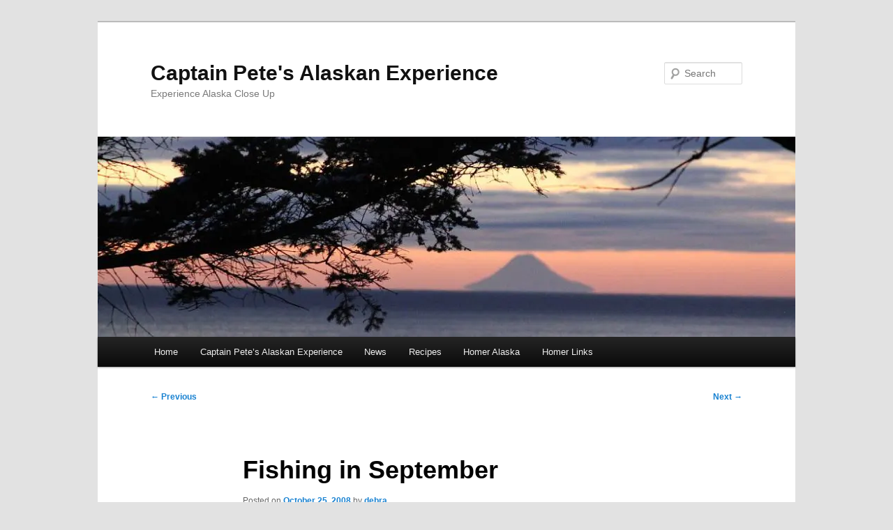

--- FILE ---
content_type: text/html; charset=UTF-8
request_url: https://captpete.com/2008/10/fishing-in-september/
body_size: 4297
content:
<!DOCTYPE html><html lang="en-US"><head><meta charset="UTF-8" /><meta name="viewport" content="width=device-width, initial-scale=1.0" /><link media="all" href="https://captpete.com/wp-content/cache/autoptimize/css/autoptimize_eafb5bdf149dca86d41de03ec8b043b5.css" rel="stylesheet"><title> Fishing in September | Captain Pete&#039;s Alaskan Experience</title><link rel="profile" href="https://gmpg.org/xfn/11" /><link rel="pingback" href="https://captpete.com/xmlrpc.php"><meta name='robots' content='max-image-preview:large' /><link rel="alternate" title="oEmbed (JSON)" type="application/json+oembed" href="https://captpete.com/wp-json/oembed/1.0/embed?url=https%3A%2F%2Fcaptpete.com%2F2008%2F10%2Ffishing-in-september%2F" /><link rel="alternate" title="oEmbed (XML)" type="text/xml+oembed" href="https://captpete.com/wp-json/oembed/1.0/embed?url=https%3A%2F%2Fcaptpete.com%2F2008%2F10%2Ffishing-in-september%2F&#038;format=xml" /><link rel="https://api.w.org/" href="https://captpete.com/wp-json/" /><link rel="alternate" title="JSON" type="application/json" href="https://captpete.com/wp-json/wp/v2/posts/73" /><link rel="canonical" href="https://captpete.com/2008/10/fishing-in-september/" /> <noscript><style>.lazyload[data-src]{display:none !important;}</style></noscript><link rel="icon" href="https://captpete.com/wp-content/uploads/2017/02/cropped-captpete_icon-32x32.png" sizes="32x32" /><link rel="icon" href="https://captpete.com/wp-content/uploads/2017/02/cropped-captpete_icon-192x192.png" sizes="192x192" /><link rel="apple-touch-icon" href="https://captpete.com/wp-content/uploads/2017/02/cropped-captpete_icon-180x180.png" /><meta name="msapplication-TileImage" content="https://captpete.com/wp-content/uploads/2017/02/cropped-captpete_icon-270x270.png" /></head><body class="wp-singular post-template-default single single-post postid-73 single-format-standard wp-embed-responsive wp-theme-twentyeleven singular two-column right-sidebar"><div class="skip-link"><a class="assistive-text" href="#content">Skip to primary content</a></div><div id="page" class="hfeed"><header id="branding"><hgroup><h1 id="site-title"><span><a href="https://captpete.com/" rel="home" >Captain Pete&#039;s Alaskan Experience</a></span></h1><h2 id="site-description">Experience Alaska Close Up</h2></hgroup> <a href="https://captpete.com/" rel="home" > <img src="[data-uri]" width="1000" height="287" alt="Captain Pete&#039;s Alaskan Experience"   decoding="async" fetchpriority="high" data-src="https://captpete.com/wp-content/uploads/2017/02/cropped-Augustine-evening.jpg" data-srcset="https://captpete.com/wp-content/uploads/2017/02/cropped-Augustine-evening.jpg 1000w, https://captpete.com/wp-content/uploads/2017/02/cropped-Augustine-evening-300x86.jpg 300w, https://captpete.com/wp-content/uploads/2017/02/cropped-Augustine-evening-768x220.jpg 768w, https://captpete.com/wp-content/uploads/2017/02/cropped-Augustine-evening-500x144.jpg 500w" data-sizes="auto" class="lazyload" data-eio-rwidth="1000" data-eio-rheight="287" /><noscript><img src="https://captpete.com/wp-content/uploads/2017/02/cropped-Augustine-evening.jpg" width="1000" height="287" alt="Captain Pete&#039;s Alaskan Experience" srcset="https://captpete.com/wp-content/uploads/2017/02/cropped-Augustine-evening.jpg 1000w, https://captpete.com/wp-content/uploads/2017/02/cropped-Augustine-evening-300x86.jpg 300w, https://captpete.com/wp-content/uploads/2017/02/cropped-Augustine-evening-768x220.jpg 768w, https://captpete.com/wp-content/uploads/2017/02/cropped-Augustine-evening-500x144.jpg 500w" sizes="(max-width: 1000px) 100vw, 1000px" decoding="async" fetchpriority="high" data-eio="l" /></noscript> </a><form method="get" id="searchform" action="https://captpete.com/"> <label for="s" class="assistive-text">Search</label> <input type="text" class="field" name="s" id="s" placeholder="Search" /> <input type="submit" class="submit" name="submit" id="searchsubmit" value="Search" /></form><nav id="access"><h3 class="assistive-text">Main menu</h3><div class="menu"><ul><li ><a href="https://captpete.com/">Home</a></li><li class="page_item page-item-1030"><a href="https://captpete.com/anchor-watch-vrbo/">Captain Pete&#8217;s Alaskan Experience</a></li><li class="page_item page-item-1052"><a href="https://captpete.com/news/">News</a></li><li class="page_item page-item-26"><a href="https://captpete.com/recipes/">Recipes</a></li><li class="page_item page-item-3"><a href="https://captpete.com/about-us/">Homer Alaska</a></li><li class="page_item page-item-10"><a href="https://captpete.com/lodging-links/">Homer Links</a></li></ul></div></nav></header><div id="main"><div id="primary"><div id="content" role="main"><nav id="nav-single"><h3 class="assistive-text">Post navigation</h3> <span class="nav-previous"><a href="https://captpete.com/2008/03/winter-king-derby-2008/" rel="prev"><span class="meta-nav">&larr;</span> Previous</a></span> <span class="nav-next"><a href="https://captpete.com/2008/12/winter-update/" rel="next">Next <span class="meta-nav">&rarr;</span></a></span></nav><article id="post-73" class="post-73 post type-post status-publish format-standard hentry category-uncategorized"><header class="entry-header"><h1 class="entry-title">Fishing in September</h1><div class="entry-meta"> <span class="sep">Posted on </span><a href="https://captpete.com/2008/10/fishing-in-september/" title="4:20 pm" rel="bookmark"><time class="entry-date" datetime="2008-10-25T16:20:47-08:00">October 25, 2008</time></a><span class="by-author"> <span class="sep"> by </span> <span class="author vcard"><a class="url fn n" href="https://captpete.com/author/debra/" title="View all posts by debra" rel="author">debra</a></span></span></div></header><div class="entry-content"><p>Look who got a chance to go fishing in September.  And he is out fishing today!  It has turned cold but that doesn&#8217;t mean there aren&#8217;t still fish out there&#8230;&#8230;&#8230;&#8230;&#8230;.<br /> <a href="http://captpete.com/blog/2008/10/25/fishing-in-september/fishing-in-september-2/"><img decoding="async" src="[data-uri]" alt="Fishing in September" title="Fishing in September" width="150" height="150" class="alignnone size-thumbnail wp-image-283 lazyload" data-src="http://captpete.com/wp-content/uploads/2008/10/Fishing_in_September-150x150.jpg" data-eio-rwidth="150" data-eio-rheight="150" /><noscript><img decoding="async" src="http://captpete.com/wp-content/uploads/2008/10/Fishing_in_September-150x150.jpg" alt="Fishing in September" title="Fishing in September" width="150" height="150" class="alignnone size-thumbnail wp-image-283" data-eio="l" /></noscript></a></p><p>Pete will be taking a hiatus for hunting soon, but he will be ready to take you salmon fishing in November right on through to February!</p></div><footer class="entry-meta"> This entry was posted in <a href="https://captpete.com/category/uncategorized/" rel="category tag">Uncategorized</a> by <a href="https://captpete.com/author/debra/">debra</a>. Bookmark the <a href="https://captpete.com/2008/10/fishing-in-september/" title="Permalink to Fishing in September" rel="bookmark">permalink</a>.</footer></article></div></div></div><footer id="colophon"><div id="site-generator"> <a href="https://wordpress.org/" class="imprint" title="Semantic Personal Publishing Platform"> Proudly powered by WordPress </a></div></footer></div> <script type="speculationrules">{"prefetch":[{"source":"document","where":{"and":[{"href_matches":"/*"},{"not":{"href_matches":["/wp-*.php","/wp-admin/*","/wp-content/uploads/*","/wp-content/*","/wp-content/plugins/*","/wp-content/themes/twentyeleven/*","/*\\?(.+)"]}},{"not":{"selector_matches":"a[rel~=\"nofollow\"]"}},{"not":{"selector_matches":".no-prefetch, .no-prefetch a"}}]},"eagerness":"conservative"}]}</script> <script type="text/javascript" id="eio-lazy-load-js-before">var eio_lazy_vars = {"exactdn_domain":"","skip_autoscale":0,"bg_min_dpr":1.1,"threshold":0,"use_dpr":1};
//# sourceURL=eio-lazy-load-js-before</script> <script id="wp-emoji-settings" type="application/json">{"baseUrl":"https://s.w.org/images/core/emoji/17.0.2/72x72/","ext":".png","svgUrl":"https://s.w.org/images/core/emoji/17.0.2/svg/","svgExt":".svg","source":{"concatemoji":"https://captpete.com/wp-includes/js/wp-emoji-release.min.js?ver=f322d3b602d3bf9cbdeaab7e35edba75"}}</script> <script type="module">/*! This file is auto-generated */
const a=JSON.parse(document.getElementById("wp-emoji-settings").textContent),o=(window._wpemojiSettings=a,"wpEmojiSettingsSupports"),s=["flag","emoji"];function i(e){try{var t={supportTests:e,timestamp:(new Date).valueOf()};sessionStorage.setItem(o,JSON.stringify(t))}catch(e){}}function c(e,t,n){e.clearRect(0,0,e.canvas.width,e.canvas.height),e.fillText(t,0,0);t=new Uint32Array(e.getImageData(0,0,e.canvas.width,e.canvas.height).data);e.clearRect(0,0,e.canvas.width,e.canvas.height),e.fillText(n,0,0);const a=new Uint32Array(e.getImageData(0,0,e.canvas.width,e.canvas.height).data);return t.every((e,t)=>e===a[t])}function p(e,t){e.clearRect(0,0,e.canvas.width,e.canvas.height),e.fillText(t,0,0);var n=e.getImageData(16,16,1,1);for(let e=0;e<n.data.length;e++)if(0!==n.data[e])return!1;return!0}function u(e,t,n,a){switch(t){case"flag":return n(e,"\ud83c\udff3\ufe0f\u200d\u26a7\ufe0f","\ud83c\udff3\ufe0f\u200b\u26a7\ufe0f")?!1:!n(e,"\ud83c\udde8\ud83c\uddf6","\ud83c\udde8\u200b\ud83c\uddf6")&&!n(e,"\ud83c\udff4\udb40\udc67\udb40\udc62\udb40\udc65\udb40\udc6e\udb40\udc67\udb40\udc7f","\ud83c\udff4\u200b\udb40\udc67\u200b\udb40\udc62\u200b\udb40\udc65\u200b\udb40\udc6e\u200b\udb40\udc67\u200b\udb40\udc7f");case"emoji":return!a(e,"\ud83e\u1fac8")}return!1}function f(e,t,n,a){let r;const o=(r="undefined"!=typeof WorkerGlobalScope&&self instanceof WorkerGlobalScope?new OffscreenCanvas(300,150):document.createElement("canvas")).getContext("2d",{willReadFrequently:!0}),s=(o.textBaseline="top",o.font="600 32px Arial",{});return e.forEach(e=>{s[e]=t(o,e,n,a)}),s}function r(e){var t=document.createElement("script");t.src=e,t.defer=!0,document.head.appendChild(t)}a.supports={everything:!0,everythingExceptFlag:!0},new Promise(t=>{let n=function(){try{var e=JSON.parse(sessionStorage.getItem(o));if("object"==typeof e&&"number"==typeof e.timestamp&&(new Date).valueOf()<e.timestamp+604800&&"object"==typeof e.supportTests)return e.supportTests}catch(e){}return null}();if(!n){if("undefined"!=typeof Worker&&"undefined"!=typeof OffscreenCanvas&&"undefined"!=typeof URL&&URL.createObjectURL&&"undefined"!=typeof Blob)try{var e="postMessage("+f.toString()+"("+[JSON.stringify(s),u.toString(),c.toString(),p.toString()].join(",")+"));",a=new Blob([e],{type:"text/javascript"});const r=new Worker(URL.createObjectURL(a),{name:"wpTestEmojiSupports"});return void(r.onmessage=e=>{i(n=e.data),r.terminate(),t(n)})}catch(e){}i(n=f(s,u,c,p))}t(n)}).then(e=>{for(const n in e)a.supports[n]=e[n],a.supports.everything=a.supports.everything&&a.supports[n],"flag"!==n&&(a.supports.everythingExceptFlag=a.supports.everythingExceptFlag&&a.supports[n]);var t;a.supports.everythingExceptFlag=a.supports.everythingExceptFlag&&!a.supports.flag,a.supports.everything||((t=a.source||{}).concatemoji?r(t.concatemoji):t.wpemoji&&t.twemoji&&(r(t.twemoji),r(t.wpemoji)))});
//# sourceURL=https://captpete.com/wp-includes/js/wp-emoji-loader.min.js</script> <script defer src="https://captpete.com/wp-content/cache/autoptimize/js/autoptimize_f089931b9f895c1fd19485aaa2bd03bb.js"></script></body></html>